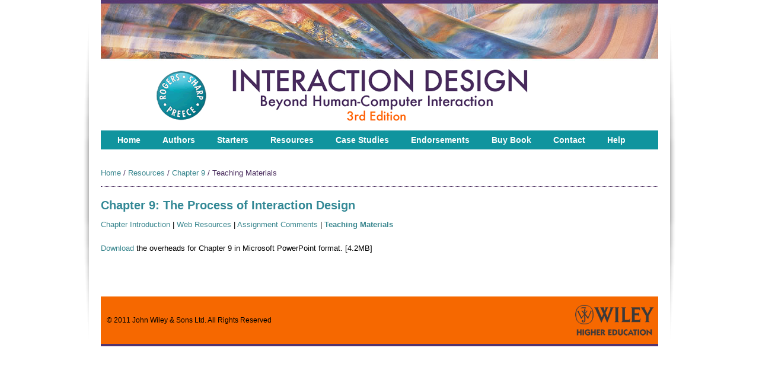

--- FILE ---
content_type: text/html; charset=utf-8
request_url: https://id-book.pages.dev/thirdedition/chapter9_teaching
body_size: 1276
content:
<!DOCTYPE html PUBLIC "-//W3C//DTD XHTML 1.0 Transitional//EN" "http://www.w3.org/TR/xhtml1/DTD/xhtml1-transitional.dtd">
<html xmlns="http://www.w3.org/1999/xhtml"><head>
<meta http-equiv="Content-Script-Type" content="text/javascript" /> 
<meta http-equiv="Content-Type" content="text/html; charset=UTF-8" />
<!-- InstanceBeginEditable name="doctitle" -->
<title>Chapter 9</title>
<!-- InstanceEndEditable -->
<!-- InstanceBeginEditable name="head" -->
<meta name="Description" content="Interaction Design: Beyond Human-Computer Interaction" />
<meta name="Keywords" content="marketing, plans, book, tutors, students" />
<!-- InstanceEndEditable -->

<!--Site designed by Seemore Graphics Ltd (www.seemoregraphics.co.uk) -->

<meta name="robots" content="index, follow" />
<!-- //      Start Stylesheets       // -->
<link href="css/style.css" rel="stylesheet" type="text/css" />

<!-- //      Javascript Files        // -->
<script type="text/javascript" src="js/jquery-1.4.2.min.js"></script>
<script type="text/javascript" src="js/dropdown.js"></script>
<script type="text/javascript" src="js/jquery.cycle.all.min.js"></script>
	<script src="media/colorbox/jquery.colorbox.js"></script>
	<script>
		$(document).ready(function(){
			//Examples of how to assign the ColorBox event to elements
			$(".talkinghead").colorbox({iframe:true, innerWidth:640, innerHeight:390});
		});
	</script>
     
</head>

<body>

<div id="wrapper">
	<div id="container">
		<div id="top">
			<div id="logo"><img src="media/headertitle.gif" alt="Interaction Design" /></div><!-- end #logo -->
		</div><!-- end #top -->
		
<div id="topnavigation">
	<ul id="topnav">
		<li><a href="index.html">Home</a></li>
		<li><a href="authors.html">Authors</a><ul>
				<li><a href="authors.html">About The Authors</a></li>
				<li><a href="meettheauthors.html">Meet The Authors</a></li>
		</ul></li>
		<li><a href="starters.html">Starters</a>
		<ul>
				<li><a href="media.html">Media</a></li>
				<li><a href="talkingheads.html">Talking Heads</a></li>
				<li><a href="luminaries.html">Luminaries</a></li>
		</ul></li>
		<li><a href="resources_index.html">Resources</a>
			<ul>
				<li><a href="chapter1.html">Chapter 1</a>
				<ul>
					<li><a href="chapter1.html">Introduction</a></li>
					<li><a href="chapter1_links.html">Web Resources</a></li>
					<li><a href="chapter1_assignment.html">Assignment Comments</a></li>
					<li><a href="chapter1_teaching.html">Teaching Materials</a></li>
				</ul></li>
				
				<li><a href="chapter2.html">Chapter 2</a>
				<ul>
					<li><a href="chapter2.html">Introduction</a></li>
					<li><a href="chapter2_links.html">Web Resources</a></li>
					<li><a href="chapter2_assignment.html">Assignment Comments</a></li>
					<li><a href="chapter2_teaching.html">Teaching Materials</a></li>
				</ul></li>
				
				<li><a href="chapter3.html">Chapter 3</a>
				<ul>
					<li><a href="chapter3.html">Introduction</a></li>
					<li><a href="chapter3_links.html">Web Resources</a></li>
					<li><a href="chapter3_assignment.html">Assignment Comments</a></li>
					<li><a href="chapter3_teaching.html">Teaching Materials</a></li>
				</ul></li>
				
				<li><a href="chapter4.html">Chapter 4</a>
				<ul>
					<li><a href="chapter4.html">Introduction</a></li>
					<li><a href="chapter4_links.html">Web Resources</a></li>
					<li><a href="chapter4_assignment.html">Assignment Comments</a></li>
					<li><a href="chapter4_teaching.html">Teaching Materials</a></li>
				</ul></li>
				
				<li><a href="chapter5.html">Chapter 5</a>
				<ul>
					<li><a href="chapter5.html">Introduction</a></li>
					<li><a href="chapter5_links.html">Web Resources</a></li>
					<li><a href="chapter5_assignment.html">Assignment Comments</a></li>
					<li><a href="chapter5_teaching.html">Teaching Materials</a></li>
				</ul></li>
				
				<li><a href="chapter6.html">Chapter 6</a>
				<ul>
					<li><a href="chapter6.html">Introduction</a></li>
					<li><a href="chapter6_links.html">Web Resources</a></li>
					<li><a href="chapter6_assignment.html">Assignment Comments</a></li>
					<li><a href="chapter6_teaching.html">Teaching Materials</a></li>
				</ul></li>
				
				<li><a href="chapter7.html">Chapter 7</a>
				<ul>
					<li><a href="chapter7.html">Introduction</a></li>
					<li><a href="chapter7_links.html">Web Resources</a></li>
					<li><a href="chapter7_assignment.html">Assignment Comments</a></li>
					<li><a href="chapter7_teaching.html">Teaching Materials</a></li>
				</ul></li>
				
				<li><a href="chapter8.html">Chapter 8</a>
				<ul>
					<li><a href="chapter8.html">Introduction</a></li>
					<li><a href="chapter8_links.html">Web Resources</a></li>
					<li><a href="chapter8_assignment.html">Assignment Comments</a></li>
					<li><a href="chapter8_teaching.html">Teaching Materials</a></li>
				</ul></li>
				
				<li><a href="chapter9.html">Chapter 9</a>
				<ul>
					<li><a href="chapter9.html">Introduction</a></li>
					<li><a href="chapter9_links.html">Web Resources</a></li>
					<li><a href="chapter9_assignment.html">Assignment Comments</a></li>
					<li><a href="chapter9_teaching.html">Teaching Materials</a></li>
				</ul></li>
				
				<li><a href="chapter10.html">Chapter 10</a>
				<ul>
					<li><a href="chapter10.html">Introduction</a></li>
					<li><a href="chapter10_links.html">Web Resources</a></li>
					<li><a href="chapter10_assignment.html">Assignment Comments</a></li>
					<li><a href="chapter10_teaching.html">Teaching Materials</a></li>
				</ul></li>
				
				<li><a href="chapter11.html">Chapter 11</a>
				<ul>
					<li><a href="chapter11.html">Introduction</a></li>
					<li><a href="chapter10_links.html">Web Resources</a></li>
					<li><a href="chapter11_assignment.html">Assignment Comments</a></li>
					<li><a href="chapter11_teaching.html">Teaching Materials</a></li>
				</ul></li>
				
				<li><a href="chapter12.html">Chapter 12</a>
				<ul>
					<li><a href="chapter12.html">Introduction</a></li>
					<li><a href="chapter12_links.html">Web Resources</a></li>
					<li><a href="chapter12_assignment.html">Assignment Comments</a></li>
					<li><a href="chapter12_teaching.html">Teaching Materials</a></li>
				</ul></li>
				
				<li><a href="chapter13.html">Chapter 13</a>
				<ul>
					<li><a href="chapter13.html">Introduction</a></li>
					<li><a href="chapter13_links.html">Web Resources</a></li>
					<li><a href="chapter13_assignment.html">Assignment Comments</a></li>
					<li><a href="chapter13_teaching.html">Teaching Materials</a></li>
				</ul></li>
				
				<li><a href="chapter14.html">Chapter 14</a>
				<ul>
					<li><a href="chapter14.html">Introduction</a></li>
					<li><a href="chapter14_links.html">Web Resources</a></li>
					<li><a href="chapter14_assignment.html">Assignment Comments</a></li>
					<li><a href="chapter14_teaching.html">Teaching Materials</a></li>
				</ul></li>
				
				<li><a href="chapter15.html">Chapter 15</a>
				<ul>
					<li><a href="chapter15.html">Introduction</a></li>
					<li><a href="chapter15_links.html">Web Resources</a></li>
					<li><a href="chapter15_assignment.html">Assignment Comments</a></li>
					<li><a href="chapter15_teaching.html">Teaching Materials</a></li>
				</ul></li>
				
			</ul>  </li>            	
			<li><a href="casestudy_index.html">Case Studies</a>

			<ul>
				<li><a href="casestudy_5-1.html">Case Study 5.1</a></li>
				<li><a href="casestudy_7-1.html">Case Study 7.1</a></li>
				<li><a href="casestudy_10-1.html">Case Study 10.1</a></li>
				<li><a href="casestudy_10-2.html">Case Study 10.2</a></li>
				<li><a href="casestudy_11-1.html">Case Study 11.1</a></li>
				<li><a href="casestudy_11-2.html">Case Study 11.2</a></li>
				<li><a href="casestudy_11-3.html">Case Study 11.3</a></li>
				<li><a href="casestudy_13-1.html">Case Study 13.1</a></li>
				<li><a href="casestudy_14-1.html">Case Study 14.1</a></li>
				<li><a href="casestudy_14-2.html">Case Study 14.2</a></li>
				<li><a href="casestudy_14-3.html">Case Study 14.3</a></li>
				<li><a href="casestudy_15-1.html">Case Study 15.1</a></li>
				<li><a href="casestudyother_index.html">Other Case Studies</a></li>		
						
			</ul>  </li>
	<li><a href="endorsements.html">Endorsements</a></li>
	<li><a href="buybook.html">Buy Book</a></li>
		
			<li><a href="https://www.id-book.com/contact" target="_blank">Contact</a></li>
			<li><a href="help.html">Help</a></li>
		
	</ul>
			<!-- end #topnav -->
</div><!-- end #topnavigation -->
	
		
		
		
		<div id="content">
			<div id="content-left">
				<!-- InstanceBeginEditable name="Content" -->
              
              <p class="breadcrumbs"><a href="index.html">Home</a> / <a href="resources_index.html">Resources</a> / <a href="chapter9.html">Chapter 9</a> / Teaching Materials</p>

              <h1 class="pagetitle">Chapter 9: The Process of Interaction Design</h1>
<p><a href="chapter9.html">Chapter Introduction</a> 
| <a href="chapter9_links.html">Web Resources</a> 
| <a href="chapter9_assignment.html">Assignment Comments</a> 
| <a href="chapter9_teaching.html"><strong>Teaching Materials</strong></a><br />

<p><a href="downloads/chapter9.ppt">Download</a> the overheads for Chapter 9 in Microsoft PowerPoint format. [4.2MB]</p>
              <!-- InstanceEndEditable -->
				<!-- end #maintext -->
	    </div><!-- end #content-left -->
			<div id="content-right">
				<div id="sideright">
			      <!-- InstanceBeginEditable name="Sidebar_Right" -->&nbsp;<!-- InstanceEndEditable --> 	

		  </div>
			</div><!-- end #content-right -->
			<div class="clear"></div>
		</div><!-- end #content -->
		
					<div id="footer">
			<div id="footer-text">&copy; 2011 John Wiley &amp; Sons Ltd. All Rights Reserved</div><!-- end #footer-text -->
		</div><!-- end #footer -->	
        
        	</div><!-- end #container -->	
</div>


</body>
<!-- InstanceEnd --></html>


--- FILE ---
content_type: text/css; charset=utf-8
request_url: https://id-book.pages.dev/thirdedition/css/style.css
body_size: 2945
content:
/* GLOBAL  */

body {
	font-family:Arial, Tahoma, Verdana;
	font-size:13px;
	margin:0 auto;
	padding:0;
	color:#000;
	line-height:20px;
	background-image:url(../media/bg.png);
	background-repeat:no-repeat;
	background-position: center top;
}
* {
	margin:0;
	padding:0;
}
*:focus {
	outline:none; /* removes ugly dotted border */
}
.clear{clear:both; height:1px !important; line-height:1px !important; float:none!important}
form{margin:0; padding:0;}
hr {
border-width:0;
height:1px;
line-height:0;
margin:30px 0px;
page-break-after:always;
text-align:center;
width:100%;
clear:both;
background-image:url(../images/line_dott.gif);
background-repeat:repeat-x
}

/*** END OF GLOBAL  ***/

/*** DEFAULT ELEMENT STYLES ***/
/* heading */
h1, h2{
	margin-bottom:12px;
	font-family:"Trebuchet MS", Arial, Helvetica, sans-serif;
	color:#328895
}
h3, h4, h5, h6{margin-bottom:8px; font-family:Arial, Verdana;   color:#545454  }
h1 {font-size:20px; line-height:22px;}
h2 {font-size:18px; line-height:22px;}
h3 {
	font-size:16px;
	line-height:18px;
	color: #39868E;
}
h4 {font-size:14px; line-height:15px;}
h5, h6 {font-size:13px; line-height:15px;}
h1, h2, h3, h4, h5, h6{
}
.normaltext{text-transform:capitalize;}
h2.posttitle{text-transform:capitalize; font-size:24px; line-height:26px}
/* links */
a, a:visited {
	color:#39868E;
	text-decoration:none;
}
a:hover{
	color:#53346E;
	text-decoration:underline;
}
a img{border:none}
/* float align */
.alignleft,
img.alignleft {
	display: inline;
	float: left;
	margin-right: 15px;
	margin-top: 3px;
}
.alignright,
img.alignright {
	display: inline;
	float: right;
	margin-left: 15px;
	margin-top: 5px;
}
.aligncenter,
img.aligncenter {
	clear: both;
	display: block;
	margin-left: auto;
	margin-right: auto;
}

.alignnone,
img.alignnone {
	clear: both;
	display: block;
	margin-left: auto;
	margin-right: auto;
	margin-top:3px;
}


img.alignleft, 
img.alignright, 
img.aligncenter,
img.alignnone {
	margin-bottom: 12px;
}
img.alignleft, img.alignright, img.aligncenter, img.alignnone {}
.alignbutright, img.alignbutright {
	display: inline;
	float: right;
	font-family: Arial, Helvetica, sans-serif;
	font-size: 13px;
	font-weight: bold;
	color: #FFF;
	text-decoration: none;
	background-image: url(../images/button.gif);
	background-repeat: no-repeat;
	height: 24px;
	width: 150px;
	text-align: center;
	padding-top: 2px;
	margin-bottom: 5px;
}
.alignbutright a {
	color: #FFF;
	text-decoration: none;
}
.alignbutright a:hover {
	color: #636;
	text-decoration: none;
}
/* lists, blockquotes and paragraphs */
p, ul, ol  {
	font-size:13px;
	margin-bottom:20px;
}
ul, ol {
	margin:10px 0 20px 20px;
	list-style-position:inside
}
li ol,
li ul
{
	list-style:square;
	margin-bottom:0;
	margin-top:0;
	
}
li ol {list-style:decimal;}

blockquote p{
}

/* code */
code {
	font-family:Verdana, Arial;
	letter-spacing:1px;
	margin:25px 0 25px 0px;
	display:block;
	font-size:0.9em;
	border-left:4px solid #e0e0e0;
	padding:15px 10px;
}
.code {
	font-family:Verdana, Arial;
	letter-spacing:1px;
	margin:25px 0 25px 0px;
	display:block;
	font-size:0.9em;
	border-left:4px solid #e0e0e0;
	padding:15px 10px;
}

/* text styled and button */
.txtbold{
	font-size:16px;
	color:#757575;
	font-weight: bold;
	}
.txtbold2{
	font-size:14px;
	font-weight:bold;
	}
.boldtext{
	font-size:14px;
	font-weight:bold;
	color:#545454;
	}
.more{text-decoration:underline !important; font-weight:bold !important;}
.more:hover{text-decoration:none !important;}
#sideright .more{color:#2ca9e4;}

.butquote{
	background-color: #EFEFEF;
	margin-top: 0px;
	margin-right: 0px;
	margin-bottom: 10px;
	margin-left: 0px;
	font-size: 12px;
	line-height: 15px;
	color: #636;
	padding-top: 3px;
	padding-right: 5px;
	padding-bottom: 5px;
	padding-left: 10px;
}


/*** END OF DEFAULT ELEMENT STYLES ***/

/*** CONTAINER ***/
#wrapper{width:100%;}
#container{
	width:940px;
	margin-top:0px;
	margin-bottom:25px;
	margin-right: auto;
	margin-left: auto;
	padding-top: 0px;
	padding-right: 45px;
	padding-bottom: 0px;
	padding-left: 45px;
}

/* TOP */
#top{
	height:110px;
	background-image: url(../media/header.jpg);
	background-repeat: no-repeat;
	padding-top: 110px;
}
#logo h1, #logo h1 a, #logo h1 a:visited{font-size:48px; color:#3b3b3b; margin-bottom:0px;  padding:30px 0px 0px 10px; text-decoration:none; font-weight:normal; }
#logo h1 a:hover{text-decoration:none;}
#logo .desc{color:#7c7a6b; font-size:14px; padding-left:25px;}


#topnavigation{
	width:940px;
	background-color:#10949E;
	height:32px;
	margin-bottom:8px;
	position:relative;
	z-index:10;
}
#topnav, #topnav ul{
	margin:0;
	padding:0;
	list-style-type:none;
	position:relative;
	line-height:1.5em; 
}
#topnav{
	padding-top: 0px;
	padding-right: 17px;
	padding-bottom: 0px;
	padding-left: 17px;
}
#topnav a{
	display:block;
	color:#fff;
	text-decoration:none;
	padding-top: 0px;
	padding-right: 11px;
	padding-bottom: 0px;
	padding-left: 11px;
}

#topnav a.current{}

#topnav a:hover{
	color:#53346E;
}

#topnav li{
	float:left;
	position:relative;
	padding-right:15px;
	font-size:14px;
	
	line-height:32px;
	padding-bottom:4px;
	font-weight:bold;
}

#topnav li li{
	padding-right:0px;
	text-transform:capitalize;
	line-height:25px;
	padding:0px 0px;
	font-size:13px;
	font-weight:normal;
	
}

#topnav ul {
	position:absolute;
	display:none;
	width:160px;
	top:2.7em;
	left:-9px;
	background-color:#53346E;
	background-image:url(../images/nav-bottom.gif);
	background-repeat:repeat-x;
	background-position:bottom;
	padding-bottom:20px;
}

#topnav li ul a{
	width:140px;
	height:auto;
	background-image:url(../images/nav-dotted.gif);
	background-repeat:repeat-x;
	background-position:left bottom;
	margin-top: 0;
	margin-right: 10px;
	margin-bottom: 0;
	margin-left: 13px;
	padding-top: 3px;
	padding-right: 0px;
	padding-bottom: 3px;
	padding-left: 0px;
}

#topnav li ul li.lastnav{margin-bottom:-8px;}
#topnav li ul li.lastnav a{
	background-image:none;
	padding-bottom:0px;
	}

#topnav li ul a:hover{
	color:#50BECB
}

#topnav ul ul{
	top:0px;
}	

#topnav li ul ul {
	left:12em;
	margin:0px 0 0 0px;
}

#topnav li:hover ul ul, #topnav li:hover ul ul ul, #topnav li:hover ul ul ul ul{
	display:none;
}
#topnav li:hover ul, #topnav li li:hover ul, #topnav li li li:hover ul, #topnav li li li li:hover ul{
	display:block;
}

/* Slideshow */
#slideshow{ width:940px; height:230px; background:none; overflow:hidden; }

/* CONTENT */
#content{margin:30px 0px;}
#content-full{margin:30px 0px}
#content-left{
	width:940px;
	float:left;
}
#content-right{
	width:1px;
	float:left;
}
.main_Right {
	width:250px;
	float:right;
	padding-left:35px;
	
}
#maintext{padding:0px 0px 0px 0px}
#searchform{float:right; margin:4px 20px 0px 0px; *margin:3px 20px 0px 0px}
#searchform div{padding:0px 30px 0px 10px; border:solid 1px #82d0f4; width:175px; background-image:url(../images/iconsearch.gif); background-repeat:no-repeat; background-position:right; background-color:#FFFFFF}
#searchform .inputbox{width:175px; background-image:none; background:transparent; border:0px; padding:2px 0px 4px 0px; color:#9a9a9a }

#sideright{
	padding:0px 0px 0px 0px;
	text-align: center;
}
#sideright h2{
	margin-bottom:10px;
	text-align: center;
}
#sideright ul{list-style-type:none; padding:0px 0px 0px 0px; margin:0px 0px 0px 0px; list-style-position:outside;}
#sideright ul li li { background-image:url(../images/line_dott.gif); background-repeat:repeat-x; background-position:bottom; padding:4px 0px 4px 10px}
#sideright ul li a, #sideright ul li a:visited{color:#9a9a9a;}
#sideright .quote{padding:10px 20px 15px 20px; border:dotted 1px #ccc;}
#sideright .quote{position:relative; margin-bottom:25px; margin-top:3px; width:218px}
#sideright .quote-name{padding-left:20px;}
.arrow-bottom{position:absolute; left:20px; bottom:-27px; *bottom:-22px;}
.widget-title{}
.widget-container{margin-bottom:30px;}
.widget-container h2{ background-image:url(../images/line_dott.gif); background-repeat:repeat-x; background-position:bottom; margin-bottom:0px !important; padding-bottom:10px;}
.widget-container.widget_ads h2, .widget-container.widget_testimonials h2{background-image:none;}
.widget-container.widget_ads ul{float:left !important; margin-bottom:30px !important;}
.widget-container.widget_ads ul li{background-image:none !important; float:left; margin:0px !important; padding:0px 5px 0px 0px !important; *padding:0px 5px 2px 0px !important;}
.widget-container.widget_ads .widget-container.widget_ads ul li img{float:left}
.widget-container.widget_archives li{display:inline-block; zoom:1;
*display:inline; width:110px; margin-right:8px}
.widget-container.widget_popular li{ padding-left:0px !important; margin-bottom:6px; padding-bottom:8px !important;}
.widget-container.widget_popular li a, .widget-container.widget_popular li a:visited{color:#2ca9e4 !important;}
.widget-text{padding:10px 0px 0px 0px;}

/* FOOTER */
#footer{
	width:920px;
	clear:both;
	background-color: #F66800;
	background-image: url(../media/wileylogo.gif);
	background-repeat: no-repeat;
	background-position: 800px center;
	padding-top: 30px;
	padding-right: 10px;
	padding-bottom: 30px;
	padding-left: 10px;
	border-bottom-width: 4px;
	border-bottom-style: solid;
	border-bottom-color: #53346E;
}
#footer-text{
	font-size:12px;
	color:#000
}

/* column list */
.four_column{list-style-type:none; margin:0px; padding:0px;}
.four_column li{list-style-type:none;width:22%; margin-right:4%; float:left;}
.four_column p{margin-bottom:10px;}

.three_column{list-style-type:none; margin:0px; padding:0px;}
.three_column li{list-style-type:none;width:30.66%; margin-right:4%; float:left;}
.three_column p{margin-bottom:10px;}

.two_column{list-style-type:none; margin:0px; padding:0px;}
.two_column li{list-style-type:none;width:48%; margin-right:4%; float:left;}
.two_column p{margin-bottom:10px;}

.three_four_column{list-style-type:none; margin:0px; padding:0px;}
.three_four_column li{list-style-type:none;width:74%; margin-right:4%; float:left;}
.three_four_column p{margin-bottom:10px;}

/* column */
.one_half{ width:48%; }
.one_third{ width:30.66%; }
.one_fourth{width:22%; }
.three_fourth{width:74%;}
.one_half,.one_third,.one_fourth, .three_fourth{ position:relative; margin-right:4%; float:left; }
.last{ margin-right:0 !important; clear:right; }

.one_fourth p{margin-bottom:10px;}




/*==== Dropcaps ====*/
.letercap{
	color:#333333;
	display:block;
	float:left;
	font-size:40px;
	line-height:40px;
	margin:0 8px 0 0;}
.bk-right{ float:right; width:30%; margin-left:20px;}
.bk-left{ float:left; width:30%;}

/*==== Highlight ====*/
.highlight1{padding:1px 4px;background-color:yellow;color:#111;}	
.highlight2{padding:1px 4px;background-color:#111;color:#eee;}	


/*==== Tables ====*/
table {
	border-collapse:separate;
	border-spacing:0;
	width:100%;
	margin-bottom:10px;
}
table,td,th {
}
th{padding:10px;color:#666;text-transform:uppercase;}
td{padding:10px;}
tfoot td{border:0px;}
table {
	text-align: left;
	width: 100%;
	margin-top: 0;
	margin-right: -1px;
	margin-bottom: 10px;
	margin-left: 0;
}
tr th,
thead th {
	color: #888;
	font-size: 12px;
	font-weight: bold;
	line-height: 18px;
	padding: 9px 24px;
}
tr td {
	padding: 6px 24px;
}
tr.odd td {
	background: #F2F7FC;
}
.breadcrumbs {
	font-size: 13px;
	color: #482A5C;
	text-decoration: none;
	padding-bottom: 12px;
	border-bottom-width: 1px;
	border-bottom-style: dotted;
	border-bottom-color: #482A5C;
}
#blockquote_quote {
	font-size:13px;
	margin:0px 0 20px 0px;
	color:#636;
	padding:20px 10px 20px 70px;
	line-height:18px;
	background-image:url(../images/quote.png);
	background-repeat:no-repeat;
	background-color:#efefef;
	background-position:20px 22px;
	clear:both
}
.blockquote_indent {
	background-color:#efefef;
	clear:both;
	margin-top: 0px;
	margin-right: 0;
	margin-bottom: 10px;
	margin-left: 0px;
	padding-top: 3px;
	padding-right: 15px;
	padding-bottom: 3px;
	padding-left: 20px;
}
.indent {
	padding-top: 3px;
	padding-right: 5px;
	padding-bottom: 5px;
	padding-left: 20px;
}
.blockLeft {
	float:left;
	text-align:center;	
	width:470px;
}
.blockRight {
	float:left;	
	text-align:center;	
	width:470px;
}

.talkingLeft {
	display:block;
	float:left;	
	text-align:center;	
	width:210px;
	height:160px;
	padding-left:20px;
}
.authorsLeft {
	display:block;
	float:left;	
	text-align:center;	
	width:290px;
	height:160px;
	padding-left:20px;
}
.luminairesLeft {
	display:block;
	float:left;	
	text-align:center;	
	width:280px;
	height:230px;
	padding-left:20px;
}


--- FILE ---
content_type: application/javascript
request_url: https://id-book.pages.dev/thirdedition/js/dropdown.js
body_size: -81
content:
var $ = jQuery.noConflict();
$(document).ready(function() {
		/* for top navigation */
		$(" #topnav ul ").css({display: "none"}); // Opera Fix
		$(" #topnav li").hover(function(){
		$(this).find('ul:first').css({visibility: "visible",display: "none"}).slideDown(400);
		},function(){
		$(this).find('ul:first').css({visibility: "hidden"});
		});
		
});		 
	

  var _gaq = _gaq || [];
  _gaq.push(['_setAccount', 'UA-34681589-1']);
  _gaq.push(['_trackPageview']);

  (function() {
    var ga = document.createElement('script'); ga.type = 'text/javascript'; ga.async = true;
    ga.src = ('https:' == document.location.protocol ? 'https://ssl' : 'http://www') + '.google-analytics.com/ga.js';
    var s = document.getElementsByTagName('script')[0]; s.parentNode.insertBefore(ga, s);
  })();

